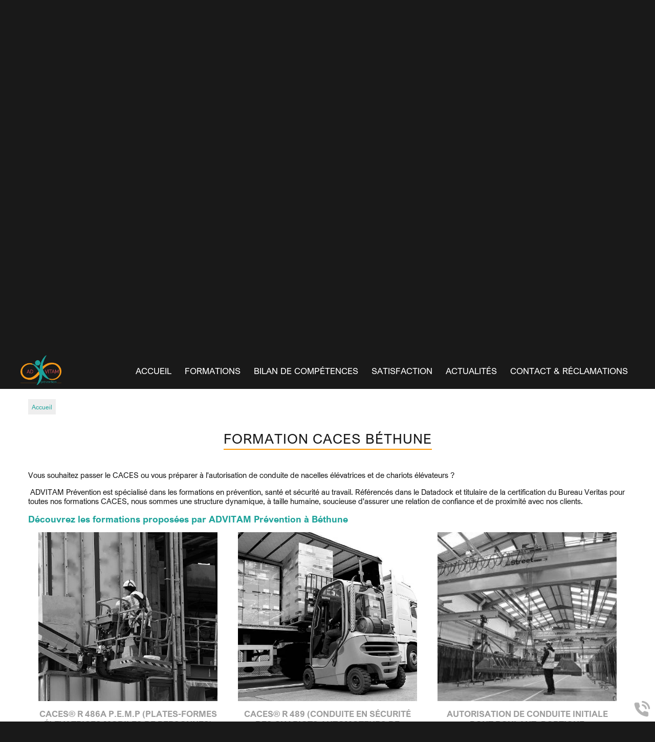

--- FILE ---
content_type: text/html; charset=utf-8
request_url: https://www.advitamprevention.com/formation-caces-bethune/6-7.htm
body_size: 5531
content:
<!doctype html>
<html lang="fr">

<head>
    <title>Formation CACES Béthune - Certification VERITAS</title>
    <meta name="description" content="ADVITAM Prévention, la référence en matière de formation CACES à Béthune - Planning et tarifs en ligne ou au 09 80 47 33 29">
    <meta name='viewport' content='width=device-width, initial-scale=1.0,maximum-scale=1.0'>
    <meta http-equiv='Content-Type' content='text/html; charset=utf-8'>
    <meta name="theme-color" content="#1ca29a">
    <meta name="msapplication-TileColor" content="#1ca29a">
    <meta property="og:titre" content="Formation CACES Béthune - Certification VERITAS" />
    <meta property="og:description" content="ADVITAM Prévention, la référence en matière de formation CACES à Béthune - Planning et tarifs en ligne ou au 09 80 47 33 29" />
    <link rel="preload" href="/css/global.css" as="style">
    <link rel="preload" href="/scripts/main.js" as="script">
    <link rel="preload" href="/css/font/Roboto-Regular.woff2" as="font" type="font/woff2" crossorigin="anonymous">

    <link rel='shortcut icon' type='image/x-icon' href='/img/elementgraphique/element_graphique_30.x-icon'>
    <link type="text/css" href='/css/global.css' rel='stylesheet'>
</head>
<body >
    <div id="preload">
        <div class="circle">
        </div>
    </div>
    <main id="all">
        <header>
            <div class="siteCache"></div>
            <div class="buttonMenu">
                <div class="bouton">
                    <div></div>
                    <div></div>
                    <div></div>
                </div>
                <div class="titre">Menu</div>
            </div>
                         <div itemscope itemtype="http://schema.org/corporation" class="hidden">
                <meta itemprop="name" content="ADVITAM Prévention">
                <meta itemprop="url" content="https://http://www.advitamprevention.com">
                <meta itemprop="telephone" content="09 80 47 33 29">
                <meta itemprop="address" content="60, allée d'Irlande - Z.A.C. Artoipôle, 62223 Feuchy">
                                    <meta itemprop="sameAs" content='https://www.facebook.com/Ad-Vitam-Prevention-824458984367591/'>
                                <meta itemprop="logo" content="/img/elementgraphique/element_graphique_3.png">
                <meta itemprop="description" content="ADVITAM Prévention à Feuchy, organisme de formation spécialisé en prévention des risques professionnels ainsi qu’en matière de santé et sécurité au travail.">

                <div itemtype="http://schema.org/AggregateRating" itemscope="" itemprop="aggregateRating">
                    <meta itemprop="worstRating" content="5">
                    <meta itemprop="ratingCount" content="11">
                    <span>
                        (<span itemprop="ratingValue">5</span>/<span itemprop="bestRating">5</span>)
                    </span>
                </div>
            </div>
                        <div class="firstHead hidden-xs hidden-sm">
                <div class="container">
                    <span>ADVITAM Prévention</span>
                    <span>-</span>
                    <span>60, allée d'Irlande - Z.A.C. Artoipôle, 62223 Feuchy</span>
                    <span>-</span>
                    <span class="tel">09 80 47 33 29</span>
                </div>
            </div>
            <div class="firstHead visible-xs visible-sm">
                <a class="tel" href="tel:0980473329">09 80 47 33 29</a>
            </div>
            <div class="secondHead">
                <div class="logo">
                    <a href="/">
                        <img src="/img/elementgraphique/element_graphique_3.png" alt="">
                    </a>
                </div>
                <div class="menu">
                    <nav class="menuUl">
                        <ul>
                            <li ><a href='/'><span>Accueil</span>Accueil</a></li><li ><a href='/formations/c-3.html' ><span>Formations</span>Formations</a></li><li ><a href='/bilan-competences/c-33.html' ><span>Bilan de Compétences</span>Bilan de Compétences</a></li><li ><a href='/satisfaction/c-28.html' ><span>Satisfaction</span>Satisfaction</a></li><li ><a href='/actualite' ><span>Actualités</span>Actualités</a></li><li ><a href='/contact' ><span>Contact & Réclamations</span>Contact & Réclamations</a></li>
                        </ul>
                        <div class="menuExtension"></div>
                    </nav>
                </div>
                <div class="clearfix"></div>
                            </div>
            <div id="ban">
                <!-- " container slideBan et changer la div.photo en img ET le script dans backoffice/galerie.js" OR " fullPageBan " -->
                <div class="fullPageBan">
                    <div class="photoDiv">
                                                <ul class="galerie">
                                                             <li id="ban1" class="active premier" style="background-image:url(/img/banniere/formation-prevention-travail-Arras_1.jpg);">
                                                                    <div  class="photo" srcload=/img/banniere/formation-prevention-travail-Arras_1.jpg srcloadmobile=/img/banniere/mobile_formation-prevention-travail-Arras_1.jpg>
                                                                            </div>
                                                            </li>
                                                      </ul>
                        <ul class="pucesB">
                                                          <li class="puce active" id="puceBan1"></li>
                                                      </ul>
                                            </div>

                    <div class="onBan">
                        <div class="container">
                            <div class="logo logoBan">
                                <a href="/">
                                    <img src="/img/elementgraphique/element_graphique_3.png" alt="">
                                </a>
                            </div>
                            <div class="texteBan1">
                                besoin d’une formation spécifique ?
                            </div>
                            <div class="texteBan2">
                                faites appel à nos services
                            </div>
                        </div>
                    </div>
                </div>
            </div>
            <div class="down"><img src="/img/elementgraphique/element_graphique_4.png" alt=""></div>
            <img src="/img/elementgraphique/element_graphique_33.png" alt="" class="imgBan">
            <img src="/img/elementgraphique/element_graphique_35.png" alt="" class="imgBan2">
        </header>
                        <section id="center">
                                <div class="container">
                            <div class="breadcrumb">
                    <div class="breadcrumbInside">
                        <a href="/">Accueil</a>
                                            </div>
                </div>
                

<div class="menuLeft">
    <ul>
        
    </ul>
</div><article class="article">
  <div class="center">
  	<h1 class="titre_article">Formation CACES Béthune</h1>
  </div>
	<div class="contenu_article"><p>Vous souhaitez passer le CACES ou vous pr&eacute;parer &agrave; l'autorisation de conduite de nacelles &eacute;l&eacute;vatrices et de chariots &eacute;l&eacute;vateurs ?</p>
<p>&nbsp;</p>
<p>&nbsp;ADVITAM Prévention est sp&eacute;cialis&eacute; dans les formations en pr&eacute;vention, sant&eacute; et s&eacute;curit&eacute; au travail. R&eacute;f&eacute;renc&eacute;s dans le Datadock et titulaire de la certification du Bureau Veritas pour toutes nos formations CACES, nous sommes une structure dynamique, &agrave; taille humaine, soucieuse d'assurer une relation de confiance et de proximit&eacute; avec nos clients.</p>
<p>&nbsp;</p>
<h2>D&eacute;couvrez les formations propos&eacute;es par ADVITAM Prévention &agrave; Béthune</h2>
<p>&nbsp;<div class="produits">
				<div class="mProduit md-4 sm-4 xs-12">
	        		<a href="/caces-r-486a-pemp--plates-formes-elevatrices-mobiles-personnes-/p-14"><div class="imgProduit" style="background-image:url(/img/produit/14/produit_14_1.jpeg)"></div><div class="posTitreProduit"><div class="titre_produit">CACES® R 486A P.E.M.P (Plates-formes élevatrices mobiles de personnes)</div></div></a>
    			</div>
				<div class="mProduit md-4 sm-4 xs-12">
	        		<a href="/caces-r-489---conduite-securite-des-chariots-automoteurs-manutention-/p-15"><div class="imgProduit" style="background-image:url(/img/produit/15/produit_15_1.jpeg)"></div><div class="posTitreProduit"><div class="titre_produit">CACES® R 489  (Conduite en sécurité des chariots automoteurs de manutention)</div></div></a>
    			</div>
				<div class="mProduit md-4 sm-4 xs-12">
	        		<a href="/autorisation-conduite-initiale-pont-roulant-portique/p-41"><div class="imgProduit" style="background-image:url(/img/produit/41/produit_41_1.jpeg)"></div><div class="posTitreProduit"><div class="titre_produit">Autorisation de conduite initiale pont roulant, portique</div></div></a>
    			</div>
				<div class="mProduit md-4 sm-4 xs-12">
	        		<a href="/autorisation-conduite-recyclage-pont-roulant-portique/p-42"><div class="imgProduit" style="background-image:url(/img/produit/42/produit_42_1.jpeg)"></div><div class="posTitreProduit"><div class="titre_produit">Autorisation de conduite recyclage pont roulant, portique</div></div></a>
    			</div>
				<div class="mProduit md-4 sm-4 xs-12">
	        		<a href="/caces-r-485--gerbeur-accompagnant-/p-44"><div class="imgProduit" style="background-image:url(/img/produit/44/produit_44_1.jpeg)"></div><div class="posTitreProduit"><div class="titre_produit">CACES® R 485 (Gerbeur accompagnant)</div></div></a>
    			</div><div class="clearfix"></div></div></p>
<p>&nbsp;</p>
<h2 style="text-align: center;">Pourquoi choisir ADVITAM Prévention pour passer son CACES ou se former &agrave; la conduite d'engins ?</h2>
<p>&nbsp;</p>
<div class="encadre">
<ul>
<li>Une &eacute;quipe de formateur attentionn&eacute;e</li>
<li>Proximit&eacute;, accompagnement, conseils sur mesure</li>
<li>Ind&eacute;pendant</li>
<li>Parking s&eacute;curis&eacute; et acc&egrave;s PMR</li>
</ul>
</div>
<p>&nbsp;</p>
<p>ADVITAM Prévention est aujourd'hui une r&eacute;f&eacute;rence en mati&egrave;re de qualit&eacute; de formation et en mati&egrave;re de conseil et d'expertise aupr&egrave;s des entreprises publiques et priv&eacute;es.</p>
<p>&nbsp;</p>
<p>Alors n'attendez plus, pour passer votre <strong>dipl&ocirc;me de cariste &agrave; Béthune</strong>, faites appel aux services d'ADVITAM Prévention par t&eacute;l&eacute;phone au <a href='tel:09 80 47 33 29'>09 80 47 33 29</a> ou via le formulaire ci-dessous :</p>
<p style="text-align: center;"><a class="plus" href="https://advitamprevention.com/contact" rel="nofollow">PRENDRE CONTACT</a></p>
<p style="text-align: center;">&nbsp;</p></div>
	<div class="lienRefloop"><a href="/formation-caces-arras/6-2.htm" class="pastille_ref">Arras</a><a href="/formation-caces-douai/6-3.htm" class="pastille_ref">Douai</a><a href="/formation-caces-lens/6-4.htm" class="pastille_ref">Lens</a><a href="/formation-caces-cambrai/6-5.htm" class="pastille_ref">Cambrai</a><a href="/formation-caces-saint-pol-sur-ternoise/6-6.htm" class="pastille_ref">Saint-Pol-sur-Ternoise</a><a href="/formation-caces-valenciennes/6-8.htm" class="pastille_ref">Valenciennes</a><a href="/formation-caces-lille/6-9.htm" class="pastille_ref">Lille</a><a href="/formation-caces-calais/6-10.htm" class="pastille_ref">Calais</a><a href="/formation-caces-amiens/6-11.htm" class="pastille_ref">Amiens</a>
	<div class="clearfix"></div></div>
</article>
            </div>
    </section>
<div class="bottom">
    <div class="temoignage">
        <div class="container">
            <div class="temoignageDiv anim">
                <div class="center">
                    <div class="titreBottom">Les témoignages <span>clients</span></div>
                </div>
                <div class="tem">
                    <ul class="temoignageUl">
                                                                                                                 
                            <li class="ligneTem1 active premier">
                                 <p class="noteTem ">
                                                                           <img src="/img/center/avis-on2.png" alt="avis">
                                                                           <img src="/img/center/avis-on2.png" alt="avis">
                                                                           <img src="/img/center/avis-on2.png" alt="avis">
                                                                           <img src="/img/center/avis-on2.png" alt="avis">
                                                                           <img src="/img/center/avis-on2.png" alt="avis">
                                                                                                          </p>
                                <div class="contenuTem">
                                                                                                                                "Formation CSSCT de grande qualit&eacute;!Vraiment enrichissante, on ne s'ennuie jamais.Nous sommes reconnaissants envers Laetitia pour son soutien et ses conseils tout au long de cette formation,..."</div>
                                <div class="auteur">Dylan Q (Leclerc Saint-Amand)</div>
                            </li>
                                                                                
                            <li class="ligneTem2 ">
                                 <p class="noteTem ">
                                                                           <img src="/img/center/avis-on2.png" alt="avis">
                                                                           <img src="/img/center/avis-on2.png" alt="avis">
                                                                           <img src="/img/center/avis-on2.png" alt="avis">
                                                                           <img src="/img/center/avis-on2.png" alt="avis">
                                                                           <img src="/img/center/avis-on2.png" alt="avis">
                                                                                                          </p>
                                <div class="contenuTem">
                                                                                                                                "Une exp&eacute;rience enrichissante pour la formation CACES R486 !Je tiens &agrave; remercier toute l'&eacute;quipe pour son accueil bienveillant et leur professionnalisme. Johan et..."</div>
                                <div class="auteur">Amina H</div>
                            </li>
                                                                                
                            <li class="ligneTem3 ">
                                 <p class="noteTem ">
                                                                           <img src="/img/center/avis-on2.png" alt="avis">
                                                                           <img src="/img/center/avis-on2.png" alt="avis">
                                                                           <img src="/img/center/avis-on2.png" alt="avis">
                                                                           <img src="/img/center/avis-on2.png" alt="avis">
                                                                           <img src="/img/center/avis-on2.png" alt="avis">
                                                                                                          </p>
                                <div class="contenuTem">
                                                                                                                                "J&rsquo;ai pass&eacute; ma formation SST (Sauveteur Secouriste du Travail) avec Ad Vitam Pr&eacute;vention et c&rsquo;&eacute;tait une super exp&eacute;rience.
L&rsquo;&eacute;quipe est..."</div>
                                <div class="auteur">Clovis B</div>
                            </li>
                                                                                
                            <li class="ligneTem4 ">
                                 <p class="noteTem ">
                                                                           <img src="/img/center/avis-on2.png" alt="avis">
                                                                           <img src="/img/center/avis-on2.png" alt="avis">
                                                                           <img src="/img/center/avis-on2.png" alt="avis">
                                                                           <img src="/img/center/avis-on2.png" alt="avis">
                                                                           <img src="/img/center/avis-on2.png" alt="avis">
                                                                                                          </p>
                                <div class="contenuTem">
                                                                                                                                "Je tiens &agrave; exprimer mon avis tr&egrave;s favorable concernant Manu Rossi, un formateur en &eacute;lectricit&eacute; d&rsquo;une grande comp&eacute;tence et p&eacute;dagogie.Son expertise..."</div>
                                <div class="auteur">Bryan F</div>
                            </li>
                                                                                
                            <li class="ligneTem5 ">
                                 <p class="noteTem ">
                                                                           <img src="/img/center/avis-on2.png" alt="avis">
                                                                           <img src="/img/center/avis-on2.png" alt="avis">
                                                                           <img src="/img/center/avis-on2.png" alt="avis">
                                                                           <img src="/img/center/avis-on2.png" alt="avis">
                                                                           <img src="/img/center/avis-on2.png" alt="avis">
                                                                                                          </p>
                                <div class="contenuTem">
                                                                                                                                "Un immense merci &agrave; Laetitia, notre formatrice en sant&eacute; et s&eacute;curit&eacute;, pour la formation exceptionnelle qu'elle vient de nous offrir.
Son approche dynamique et son expertise..."</div>
                                <div class="auteur">Jérôme P-V</div>
                            </li>
                                                                                
                            <li class="ligneTem6 ">
                                 <p class="noteTem ">
                                                                           <img src="/img/center/avis-on2.png" alt="avis">
                                                                           <img src="/img/center/avis-on2.png" alt="avis">
                                                                           <img src="/img/center/avis-on2.png" alt="avis">
                                                                           <img src="/img/center/avis-on2.png" alt="avis">
                                                                           <img src="/img/center/avis-on2.png" alt="avis">
                                                                                                          </p>
                                <div class="contenuTem">
                                                                                                                                "Centre de formation &agrave; recommander. Formation CACES au top du d&eacute;but &agrave; la fin... accueil chaleureux et merci &agrave; J&eacute;r&ocirc;me, Johann et Manu des formateurs au top......."</div>
                                <div class="auteur">Jérôme P</div>
                            </li>
                                                                                
                            <li class="ligneTem7 ">
                                 <p class="noteTem ">
                                                                           <img src="/img/center/avis-on2.png" alt="avis">
                                                                           <img src="/img/center/avis-on2.png" alt="avis">
                                                                           <img src="/img/center/avis-on2.png" alt="avis">
                                                                           <img src="/img/center/avis-on2.png" alt="avis">
                                                                           <img src="/img/center/avis-on2.png" alt="avis">
                                                                                                          </p>
                                <div class="contenuTem">
                                                                                                                                "Une formation cssct tr&egrave;s instructive avec la formatrice Laetitia qui est &agrave; l'&eacute;coute de ses stagiaires. Nous avons appris beaucoup de choses...."</div>
                                <div class="auteur">Audrey W</div>
                            </li>
                                                                                
                            <li class="ligneTem8 ">
                                 <p class="noteTem ">
                                                                           <img src="/img/center/avis-on2.png" alt="avis">
                                                                           <img src="/img/center/avis-on2.png" alt="avis">
                                                                           <img src="/img/center/avis-on2.png" alt="avis">
                                                                           <img src="/img/center/avis-on2.png" alt="avis">
                                                                           <img src="/img/center/avis-on2.png" alt="avis">
                                                                                                          </p>
                                <div class="contenuTem">
                                                                                                                                "Un centre et une &eacute;quipe de formateurs au top.Les machines sont tr&egrave;s propres et r&eacute;centes.CACES R486 r&eacute;ussi sans difficult&eacute;, sans stress, notamment gr&acirc;ce..."</div>
                                <div class="auteur">PuffBunny42</div>
                            </li>
                                                                                
                            <li class="ligneTem9 ">
                                 <p class="noteTem ">
                                                                           <img src="/img/center/avis-on2.png" alt="avis">
                                                                           <img src="/img/center/avis-on2.png" alt="avis">
                                                                           <img src="/img/center/avis-on2.png" alt="avis">
                                                                           <img src="/img/center/avis-on2.png" alt="avis">
                                                                           <img src="/img/center/avis-on2.png" alt="avis">
                                                                                                          </p>
                                <div class="contenuTem">
                                                                                                                                "Merci Manu, tr&egrave;s bon formateur, et toujours de bonne humeur..."</div>
                                <div class="auteur">Julien G</div>
                            </li>
                                                                                
                            <li class="ligneTem10 ">
                                 <p class="noteTem ">
                                                                           <img src="/img/center/avis-on2.png" alt="avis">
                                                                           <img src="/img/center/avis-on2.png" alt="avis">
                                                                           <img src="/img/center/avis-on2.png" alt="avis">
                                                                           <img src="/img/center/avis-on2.png" alt="avis">
                                                                           <img src="/img/center/avis-on2.png" alt="avis">
                                                                                                          </p>
                                <div class="contenuTem">
                                                                                                                                "Laetitia merci pour le dynamisme et la bonne humeur de cette formation cssct. Merci aussi de s'&ecirc;tre mis &agrave; notre disposition en favorisant des &eacute;changes de..."</div>
                                <div class="auteur">Cédric B</div>
                            </li>
                                                                                
                            <li class="ligneTem11 ">
                                 <p class="noteTem ">
                                                                           <img src="/img/center/avis-on2.png" alt="avis">
                                                                           <img src="/img/center/avis-on2.png" alt="avis">
                                                                           <img src="/img/center/avis-on2.png" alt="avis">
                                                                           <img src="/img/center/avis-on2.png" alt="avis">
                                                                           <img src="/img/center/avis-on2.png" alt="avis">
                                                                                                          </p>
                                <div class="contenuTem">
                                                                                                                                "2 jours de formation SST top avec&nbsp;Advitam.Facile d&rsquo;acc&egrave;s et grand parking.Tout le monde est tr&egrave;s..."</div>
                                <div class="auteur">Alexandre D</div>
                            </li>
                                                                                            </ul>
                    <div class="suivantTem"></div>
                    <div class="precedentTem"></div>
                    <ul class="pucesT">
                        <li class="puceTem1 premier active"></li><li class="puceTem2 "></li><li class="puceTem3 "></li><li class="puceTem4 "></li><li class="puceTem5 "></li><li class="puceTem6 "></li><li class="puceTem7 "></li><li class="puceTem8 "></li><li class="puceTem9 "></li><li class="puceTem10 "></li><li class="puceTem11 "></li>
                    </ul>
                </div>
                <div class="center">
                    <a href="/temoignage" class="plus2">
                        Lire d'autres témoignages
                    </a>
                </div>
            </div>
        </div>
    </div>
    <div class="coordMap">
        <div class="coord">
            <div class="center">
                <div class="titreBottom">Nous <span>contacter</span></div>
            </div>
            <div class="wrapInfo">
                <div class="titreInfo">Adresse :</div>
                <div class="adresse">60, allée d'Irlande - Z.A.C. Artoipôle, 62223 Feuchy</div>
            </div>
            <div class="wrapInfo">
                <div class="titreInfo">Téléphone :</div>
                <div class="tel">
                    <p class="visible-xs"><a href="tel:0980473329">09 80 47 33 29</a></p>
                    <p class="hidden-xs">09 80 47 33 29</p>
                </div>
            </div>
            <div class="wrapInfo">
                <div class="titreInfo">Horaires :</div>
                <div class="horaires">
                    <p>Du lundi au vendredi de 08h00 &agrave; 12h00 et de 13h00 &agrave; 17h00</p>
                </div>
            </div>
            <div class="center">
                <a href="/contact" class="plus">Contact</a>
            </div>
        </div>
        <div class="map">
            <a href="https://goo.gl/maps/SgnSAW8nv3yG3ksr5" rel="nofollow" target="_blank"  style="background-image: url(/img/elementgraphique/element_graphique_6.jpeg)"></a>
        </div>
    </div>
    <div class="newsletter">
        <div class="container anim">
            <div class="center">
                <div class="titreBottom">Notre <span>Newsletter</span></div>
            </div>
            <div class="sousTitreN">Inscrivez votre e-mail pour recevoir la newsletter</div>
            <form class="newsletterF" action="/newsletter" method="POST">
                <div class="relative">
                    <input type="text" name="mail" class="text" placeholder="Votre e-mail" onkeyup="confirm_email(this);" onchange="confirm_email(this);" required>
                    <div class="pict"></div>
                    <button type="submit" class="sub"><img src="/img/elementgraphique/element_graphique_29.png" alt=""></button>
                </div>
            </form>
        </div>
    </div>
</div>
<footer>
    <div class="center">
        <img src="/img/elementgraphique/element_graphique_34.png" alt="">
        <br>
        <br>
    </div>
    <div class="up"><img src="/img/elementgraphique/element_graphique_31.png" alt=""></div>
    <div class="container">
        <div class="lienFooter">
            <ul>
                <li class="lienF"><a href="/mentions" rel="nofollow">Mentions légales</a></li>
                <li><a href="/plandusite">Plan du site</a></li>
                                <li><a href="/backoffice" rel="nofollow" target="_blank">Administration</a></li>
            </ul>
        </div>
    </div>
</footer>
<div class="webcallback ">
    <div class="buttonwebcallback" style="background-image: url(/img/elementgraphique/element_graphique_25.png)"></div>
    <div class="demandeOk hidden">
        <img src="/img/center/success.png" alt="">Demande de contact prise en compte.<br>Nous vous recontacterons dans les plus brefs délais.
    </div>
    <form method="post" class="">
        <div class="group">
            <label>Vous souhaitez être rappelé ?</label>
            <input type="tel" name="webcallback" placeholder="Votre téléphone" class="field" required>
            <span class="bar"></span>
            <button>Me rappeler</button>
        </div>
    </form>
</div>
</main>
<div id="notMobile"></div>
<script>
    var heightWindow = window.innerHeight;
    document.getElementById("ban").style.height=heightWindow+"px";
</script>
<script src="/scripts/main.js" defer></script>
    <script async src="https://www.googletagmanager.com/gtag/js?id=UA-137434521-43"></script>
    <script>
    
      window.dataLayer = window.dataLayer || [];
      function gtag(){dataLayer.push(arguments);}
      gtag('js', new Date());
    
      gtag('config', 'UA-137434521-43');
    </script>
</body>
</html>
